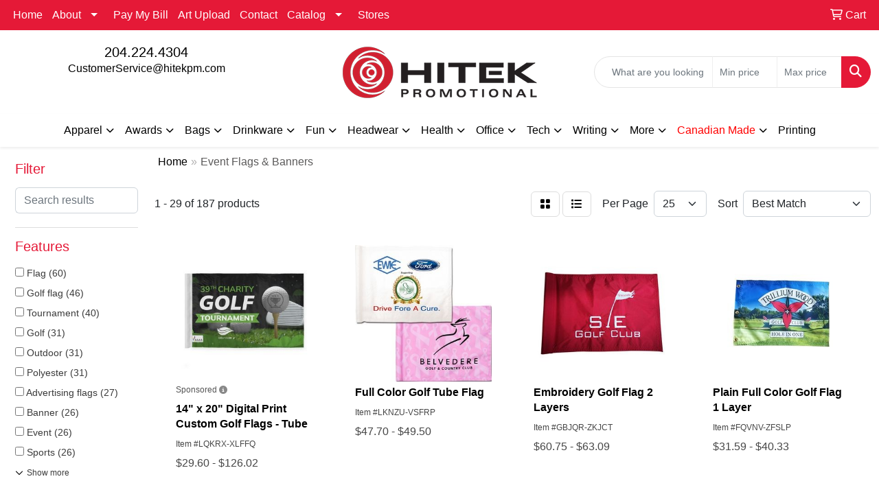

--- FILE ---
content_type: text/html
request_url: https://www.hitekpm.com/ws/ws.dll/StartSrch?UID=228215&WENavID=17784086
body_size: 13670
content:
<!DOCTYPE html>
<html lang="en"><head>
<meta charset="utf-8">
<meta http-equiv="X-UA-Compatible" content="IE=edge">
<meta name="viewport" content="width=device-width, initial-scale=1">
<!-- The above 3 meta tags *must* come first in the head; any other head content must come *after* these tags -->


<link href="/distsite/styles/8/css/bootstrap.min.css" rel="stylesheet" />
<link href="https://fonts.googleapis.com/css?family=Open+Sans:400,600|Oswald:400,600" rel="stylesheet">
<link href="/distsite/styles/8/css/owl.carousel.min.css" rel="stylesheet">
<link href="/distsite/styles/8/css/nouislider.css" rel="stylesheet">
<!--<link href="/distsite/styles/8/css/menu.css" rel="stylesheet"/>-->
<link href="/distsite/styles/8/css/flexslider.css" rel="stylesheet">
<link href="/distsite/styles/8/css/all.min.css" rel="stylesheet">
<link href="/distsite/styles/8/css/slick/slick.css" rel="stylesheet"/>
<link href="/distsite/styles/8/css/lightbox/lightbox.css" rel="stylesheet"  />
<link href="/distsite/styles/8/css/yamm.css" rel="stylesheet" />
<!-- Custom styles for this theme -->
<link href="/we/we.dll/StyleSheet?UN=228215&Type=WETheme&TS=C45924.9074189815" rel="stylesheet">
<!-- Custom styles for this theme -->
<link href="/we/we.dll/StyleSheet?UN=228215&Type=WETheme-PS&TS=C45924.9074189815" rel="stylesheet">
<style>
#footer-container {
    border-top: solid 5px #e51937;
}

#ftlogo {
margin-bottom: 20px;
}
</style>

<!-- HTML5 shim and Respond.js for IE8 support of HTML5 elements and media queries -->
<!--[if lt IE 9]>
      <script src="https://oss.maxcdn.com/html5shiv/3.7.3/html5shiv.min.js"></script>
      <script src="https://oss.maxcdn.com/respond/1.4.2/respond.min.js"></script>
    <![endif]-->

</head>

<body style="background:#fff;">


  <!-- Slide-Out Menu -->
  <div id="filter-menu" class="filter-menu">
    <button id="close-menu" class="btn-close"></button>
    <div class="menu-content">
      
<aside class="filter-sidebar">



<div class="filter-section first">
	<h2>Filter</h2>
	 <div class="input-group mb-3">
	 <input type="text" style="border-right:0;" placeholder="Search results" class="form-control text-search-within-results" name="SearchWithinResults" value="" maxlength="100" onkeyup="HandleTextFilter(event);">
	  <label class="input-group-text" style="background-color:#fff;"><a  style="display:none;" href="javascript:void(0);" class="remove-filter" data-toggle="tooltip" title="Clear" onclick="ClearTextFilter();"><i class="far fa-times" aria-hidden="true"></i> <span class="fa-sr-only">x</span></a></label>
	</div>
</div>

<a href="javascript:void(0);" class="clear-filters"  style="display:none;" onclick="ClearDrillDown();">Clear all filters</a>

<div class="filter-section"  style="display:none;">
	<h2>Categories</h2>

	<div class="filter-list">

	 

		<!-- wrapper for more filters -->
        <div class="show-filter">

		</div><!-- showfilters -->

	</div>

		<a href="#" class="show-more"  style="display:none;" >Show more</a>
</div>


<div class="filter-section" >
	<h2>Features</h2>

		<div class="filter-list">

	  		<div class="checkbox"><label><input class="filtercheckbox" type="checkbox" name="2|Flag" ><span> Flag (60)</span></label></div><div class="checkbox"><label><input class="filtercheckbox" type="checkbox" name="2|Golf flag" ><span> Golf flag (46)</span></label></div><div class="checkbox"><label><input class="filtercheckbox" type="checkbox" name="2|Tournament" ><span> Tournament (40)</span></label></div><div class="checkbox"><label><input class="filtercheckbox" type="checkbox" name="2|Golf" ><span> Golf (31)</span></label></div><div class="checkbox"><label><input class="filtercheckbox" type="checkbox" name="2|Outdoor" ><span> Outdoor (31)</span></label></div><div class="checkbox"><label><input class="filtercheckbox" type="checkbox" name="2|Polyester" ><span> Polyester (31)</span></label></div><div class="checkbox"><label><input class="filtercheckbox" type="checkbox" name="2|Advertising flags" ><span> Advertising flags (27)</span></label></div><div class="checkbox"><label><input class="filtercheckbox" type="checkbox" name="2|Banner" ><span> Banner (26)</span></label></div><div class="checkbox"><label><input class="filtercheckbox" type="checkbox" name="2|Event" ><span> Event (26)</span></label></div><div class="checkbox"><label><input class="filtercheckbox" type="checkbox" name="2|Sports" ><span> Sports (26)</span></label></div><div class="show-filter"><div class="checkbox"><label><input class="filtercheckbox" type="checkbox" name="2|Corporate" ><span> Corporate (25)</span></label></div><div class="checkbox"><label><input class="filtercheckbox" type="checkbox" name="2|Sponsors" ><span> Sponsors (21)</span></label></div><div class="checkbox"><label><input class="filtercheckbox" type="checkbox" name="2|Rectangle" ><span> Rectangle (20)</span></label></div><div class="checkbox"><label><input class="filtercheckbox" type="checkbox" name="2|College" ><span> College (18)</span></label></div><div class="checkbox"><label><input class="filtercheckbox" type="checkbox" name="2|Custom flag" ><span> Custom flag (18)</span></label></div><div class="checkbox"><label><input class="filtercheckbox" type="checkbox" name="2|Sponsorship" ><span> Sponsorship (18)</span></label></div><div class="checkbox"><label><input class="filtercheckbox" type="checkbox" name="2|Pin" ><span> Pin (17)</span></label></div><div class="checkbox"><label><input class="filtercheckbox" type="checkbox" name="2|Polyester flag" ><span> Polyester flag (17)</span></label></div><div class="checkbox"><label><input class="filtercheckbox" type="checkbox" name="2|Advertising" ><span> Advertising (16)</span></label></div><div class="checkbox"><label><input class="filtercheckbox" type="checkbox" name="2|Display flag" ><span> Display flag (16)</span></label></div><div class="checkbox"><label><input class="filtercheckbox" type="checkbox" name="2|Flag pole" ><span> Flag pole (16)</span></label></div><div class="checkbox"><label><input class="filtercheckbox" type="checkbox" name="2|Full color digital flag" ><span> Full color digital flag (16)</span></label></div><div class="checkbox"><label><input class="filtercheckbox" type="checkbox" name="2|Nylon" ><span> Nylon (16)</span></label></div><div class="checkbox"><label><input class="filtercheckbox" type="checkbox" name="2|Promotional flag" ><span> Promotional flag (16)</span></label></div><div class="checkbox"><label><input class="filtercheckbox" type="checkbox" name="2|Tube" ><span> Tube (16)</span></label></div><div class="checkbox"><label><input class="filtercheckbox" type="checkbox" name="2|Green" ><span> Green (15)</span></label></div><div class="checkbox"><label><input class="filtercheckbox" type="checkbox" name="2|Championship" ><span> Championship (14)</span></label></div><div class="checkbox"><label><input class="filtercheckbox" type="checkbox" name="2|Golfing" ><span> Golfing (14)</span></label></div><div class="checkbox"><label><input class="filtercheckbox" type="checkbox" name="2|Lightweight" ><span> Lightweight (14)</span></label></div><div class="checkbox"><label><input class="filtercheckbox" type="checkbox" name="2|Pennant flag" ><span> Pennant flag (14)</span></label></div><div class="checkbox"><label><input class="filtercheckbox" type="checkbox" name="2|Portable" ><span> Portable (14)</span></label></div><div class="checkbox"><label><input class="filtercheckbox" type="checkbox" name="2|Printed" ><span> Printed (14)</span></label></div><div class="checkbox"><label><input class="filtercheckbox" type="checkbox" name="2|Promotional" ><span> Promotional (14)</span></label></div><div class="checkbox"><label><input class="filtercheckbox" type="checkbox" name="2|Stadium" ><span> Stadium (14)</span></label></div><div class="checkbox"><label><input class="filtercheckbox" type="checkbox" name="2|Advertising banners" ><span> Advertising banners (13)</span></label></div><div class="checkbox"><label><input class="filtercheckbox" type="checkbox" name="2|Fundraising" ><span> Fundraising (13)</span></label></div><div class="checkbox"><label><input class="filtercheckbox" type="checkbox" name="2|Flagpole" ><span> Flagpole (12)</span></label></div><div class="checkbox"><label><input class="filtercheckbox" type="checkbox" name="2|2 sided" ><span> 2 sided (11)</span></label></div><div class="checkbox"><label><input class="filtercheckbox" type="checkbox" name="2|Benefit" ><span> Benefit (11)</span></label></div><div class="checkbox"><label><input class="filtercheckbox" type="checkbox" name="2|Cart" ><span> Cart (11)</span></label></div><div class="checkbox"><label><input class="filtercheckbox" type="checkbox" name="2|Flags &amp; banners" ><span> Flags &amp; banners (11)</span></label></div><div class="checkbox"><label><input class="filtercheckbox" type="checkbox" name="2|School" ><span> School (11)</span></label></div><div class="checkbox"><label><input class="filtercheckbox" type="checkbox" name="2|Tee" ><span> Tee (11)</span></label></div><div class="checkbox"><label><input class="filtercheckbox" type="checkbox" name="2|University" ><span> University (11)</span></label></div><div class="checkbox"><label><input class="filtercheckbox" type="checkbox" name="2|1 sided flag" ><span> 1 sided flag (10)</span></label></div><div class="checkbox"><label><input class="filtercheckbox" type="checkbox" name="2|Custom" ><span> Custom (10)</span></label></div><div class="checkbox"><label><input class="filtercheckbox" type="checkbox" name="2|Double sided" ><span> Double sided (10)</span></label></div><div class="checkbox"><label><input class="filtercheckbox" type="checkbox" name="2|Grommet" ><span> Grommet (10)</span></label></div><div class="checkbox"><label><input class="filtercheckbox" type="checkbox" name="2|Knit polyester" ><span> Knit polyester (10)</span></label></div><div class="checkbox"><label><input class="filtercheckbox" type="checkbox" name="2|Marketing" ><span> Marketing (10)</span></label></div></div>

			<!-- wrapper for more filters -->
			<div class="show-filter">

			</div><!-- showfilters -->
 		</div>
		<a href="#" class="show-more"  >Show more</a>


</div>


<div class="filter-section" >
	<h2>Colours</h2>

		<div class="filter-list">

		  	<div class="checkbox"><label><input class="filtercheckbox" type="checkbox" name="1|Various" ><span> Various (116)</span></label></div><div class="checkbox"><label><input class="filtercheckbox" type="checkbox" name="1|White" ><span> White (67)</span></label></div><div class="checkbox"><label><input class="filtercheckbox" type="checkbox" name="1|Red" ><span> Red (31)</span></label></div><div class="checkbox"><label><input class="filtercheckbox" type="checkbox" name="1|Yellow" ><span> Yellow (28)</span></label></div><div class="checkbox"><label><input class="filtercheckbox" type="checkbox" name="1|Black" ><span> Black (20)</span></label></div><div class="checkbox"><label><input class="filtercheckbox" type="checkbox" name="1|Blue" ><span> Blue (20)</span></label></div><div class="checkbox"><label><input class="filtercheckbox" type="checkbox" name="1|Orange" ><span> Orange (18)</span></label></div><div class="checkbox"><label><input class="filtercheckbox" type="checkbox" name="1|Full  process" ><span> Full  process (16)</span></label></div><div class="checkbox"><label><input class="filtercheckbox" type="checkbox" name="1|Green" ><span> Green (16)</span></label></div><div class="checkbox"><label><input class="filtercheckbox" type="checkbox" name="1|Pink" ><span> Pink (10)</span></label></div><div class="show-filter"><div class="checkbox"><label><input class="filtercheckbox" type="checkbox" name="1|Brown" ><span> Brown (7)</span></label></div><div class="checkbox"><label><input class="filtercheckbox" type="checkbox" name="1|Navy blue" ><span> Navy blue (6)</span></label></div><div class="checkbox"><label><input class="filtercheckbox" type="checkbox" name="1|Purple" ><span> Purple (6)</span></label></div><div class="checkbox"><label><input class="filtercheckbox" type="checkbox" name="1|Silver" ><span> Silver (6)</span></label></div><div class="checkbox"><label><input class="filtercheckbox" type="checkbox" name="1|Dark green" ><span> Dark green (5)</span></label></div><div class="checkbox"><label><input class="filtercheckbox" type="checkbox" name="1|Maroon red" ><span> Maroon red (5)</span></label></div><div class="checkbox"><label><input class="filtercheckbox" type="checkbox" name="1|Beige" ><span> Beige (4)</span></label></div><div class="checkbox"><label><input class="filtercheckbox" type="checkbox" name="1|Burgundy red" ><span> Burgundy red (4)</span></label></div><div class="checkbox"><label><input class="filtercheckbox" type="checkbox" name="1|Dark blue" ><span> Dark blue (4)</span></label></div><div class="checkbox"><label><input class="filtercheckbox" type="checkbox" name="1|Gold" ><span> Gold (4)</span></label></div><div class="checkbox"><label><input class="filtercheckbox" type="checkbox" name="1|Light blue" ><span> Light blue (4)</span></label></div><div class="checkbox"><label><input class="filtercheckbox" type="checkbox" name="1|Royal blue" ><span> Royal blue (4)</span></label></div><div class="checkbox"><label><input class="filtercheckbox" type="checkbox" name="1|Black/white" ><span> Black/white (3)</span></label></div><div class="checkbox"><label><input class="filtercheckbox" type="checkbox" name="1|Black/yellow" ><span> Black/yellow (3)</span></label></div><div class="checkbox"><label><input class="filtercheckbox" type="checkbox" name="1|Gray" ><span> Gray (3)</span></label></div><div class="checkbox"><label><input class="filtercheckbox" type="checkbox" name="1|Green/white" ><span> Green/white (3)</span></label></div><div class="checkbox"><label><input class="filtercheckbox" type="checkbox" name="1|Red/white" ><span> Red/white (3)</span></label></div><div class="checkbox"><label><input class="filtercheckbox" type="checkbox" name="1|Custom" ><span> Custom (2)</span></label></div><div class="checkbox"><label><input class="filtercheckbox" type="checkbox" name="1|Dark blue/white" ><span> Dark blue/white (2)</span></label></div><div class="checkbox"><label><input class="filtercheckbox" type="checkbox" name="1|Forest green" ><span> Forest green (2)</span></label></div><div class="checkbox"><label><input class="filtercheckbox" type="checkbox" name="1|Neon pink" ><span> Neon pink (2)</span></label></div><div class="checkbox"><label><input class="filtercheckbox" type="checkbox" name="1|Nylon pack cloth black" ><span> Nylon pack cloth black (2)</span></label></div><div class="checkbox"><label><input class="filtercheckbox" type="checkbox" name="1|Nylon pack cloth orange" ><span> Nylon pack cloth orange (2)</span></label></div><div class="checkbox"><label><input class="filtercheckbox" type="checkbox" name="1|Nylon pack cloth red" ><span> Nylon pack cloth red (2)</span></label></div><div class="checkbox"><label><input class="filtercheckbox" type="checkbox" name="1|Nylon pack cloth royal blue" ><span> Nylon pack cloth royal blue (2)</span></label></div><div class="checkbox"><label><input class="filtercheckbox" type="checkbox" name="1|Nylon pack cloth white" ><span> Nylon pack cloth white (2)</span></label></div><div class="checkbox"><label><input class="filtercheckbox" type="checkbox" name="1|Rainbow" ><span> Rainbow (2)</span></label></div><div class="checkbox"><label><input class="filtercheckbox" type="checkbox" name="1|Assorted imprint. Black flag pole." ><span> Assorted imprint. Black flag pole. (1)</span></label></div><div class="checkbox"><label><input class="filtercheckbox" type="checkbox" name="1|Biue" ><span> Biue (1)</span></label></div><div class="checkbox"><label><input class="filtercheckbox" type="checkbox" name="1|Blue.Ary green" ><span> Blue.Ary green (1)</span></label></div><div class="checkbox"><label><input class="filtercheckbox" type="checkbox" name="1|Blue/white" ><span> Blue/white (1)</span></label></div><div class="checkbox"><label><input class="filtercheckbox" type="checkbox" name="1|Blue/white/green/various" ><span> Blue/white/green/various (1)</span></label></div><div class="checkbox"><label><input class="filtercheckbox" type="checkbox" name="1|Charcoal gray" ><span> Charcoal gray (1)</span></label></div><div class="checkbox"><label><input class="filtercheckbox" type="checkbox" name="1|Customized" ><span> Customized (1)</span></label></div><div class="checkbox"><label><input class="filtercheckbox" type="checkbox" name="1|Full process" ><span> Full process (1)</span></label></div><div class="checkbox"><label><input class="filtercheckbox" type="checkbox" name="1|Hunter green" ><span> Hunter green (1)</span></label></div><div class="checkbox"><label><input class="filtercheckbox" type="checkbox" name="1|Light brown" ><span> Light brown (1)</span></label></div><div class="checkbox"><label><input class="filtercheckbox" type="checkbox" name="1|Pink/white" ><span> Pink/white (1)</span></label></div><div class="checkbox"><label><input class="filtercheckbox" type="checkbox" name="1|River blue" ><span> River blue (1)</span></label></div><div class="checkbox"><label><input class="filtercheckbox" type="checkbox" name="1|Stone beige" ><span> Stone beige (1)</span></label></div></div>


			<!-- wrapper for more filters -->
			<div class="show-filter">

			</div><!-- showfilters -->

		  </div>

		<a href="#" class="show-more"  >Show more</a>
</div>


<div class="filter-section"  >
	<h2>Price Range</h2>
	<div class="filter-price-wrap">
		<div class="filter-price-inner">
			<div class="input-group">
				<span class="input-group-text input-group-text-white">$</span>
				<input type="text" class="form-control form-control-sm filter-min-prices" name="min-prices" value="" placeholder="Min" onkeyup="HandlePriceFilter(event);">
			</div>
			<div class="input-group">
				<span class="input-group-text input-group-text-white">$</span>
				<input type="text" class="form-control form-control-sm filter-max-prices" name="max-prices" value="" placeholder="Max" onkeyup="HandlePriceFilter(event);">
			</div>
		</div>
		<a href="javascript:void(0)" onclick="SetPriceFilter();" ><i class="fa-solid fa-chevron-right"></i></a>
	</div>
</div>

<div class="filter-section"   >
	<h2>Quantity</h2>
	<div class="filter-price-wrap mb-2">
		<input type="text" class="form-control form-control-sm filter-quantity" value="" placeholder="Qty" onkeyup="HandleQuantityFilter(event);">
		<a href="javascript:void(0)" onclick="SetQuantityFilter();"><i class="fa-solid fa-chevron-right"></i></a>
	</div>
</div>




	</aside>

    </div>
</div>




	<div class="container-fluid">
		<div class="row">

			<div class="col-md-3 col-lg-2">
        <div class="d-none d-md-block">
          <div id="desktop-filter">
            
<aside class="filter-sidebar">



<div class="filter-section first">
	<h2>Filter</h2>
	 <div class="input-group mb-3">
	 <input type="text" style="border-right:0;" placeholder="Search results" class="form-control text-search-within-results" name="SearchWithinResults" value="" maxlength="100" onkeyup="HandleTextFilter(event);">
	  <label class="input-group-text" style="background-color:#fff;"><a  style="display:none;" href="javascript:void(0);" class="remove-filter" data-toggle="tooltip" title="Clear" onclick="ClearTextFilter();"><i class="far fa-times" aria-hidden="true"></i> <span class="fa-sr-only">x</span></a></label>
	</div>
</div>

<a href="javascript:void(0);" class="clear-filters"  style="display:none;" onclick="ClearDrillDown();">Clear all filters</a>

<div class="filter-section"  style="display:none;">
	<h2>Categories</h2>

	<div class="filter-list">

	 

		<!-- wrapper for more filters -->
        <div class="show-filter">

		</div><!-- showfilters -->

	</div>

		<a href="#" class="show-more"  style="display:none;" >Show more</a>
</div>


<div class="filter-section" >
	<h2>Features</h2>

		<div class="filter-list">

	  		<div class="checkbox"><label><input class="filtercheckbox" type="checkbox" name="2|Flag" ><span> Flag (60)</span></label></div><div class="checkbox"><label><input class="filtercheckbox" type="checkbox" name="2|Golf flag" ><span> Golf flag (46)</span></label></div><div class="checkbox"><label><input class="filtercheckbox" type="checkbox" name="2|Tournament" ><span> Tournament (40)</span></label></div><div class="checkbox"><label><input class="filtercheckbox" type="checkbox" name="2|Golf" ><span> Golf (31)</span></label></div><div class="checkbox"><label><input class="filtercheckbox" type="checkbox" name="2|Outdoor" ><span> Outdoor (31)</span></label></div><div class="checkbox"><label><input class="filtercheckbox" type="checkbox" name="2|Polyester" ><span> Polyester (31)</span></label></div><div class="checkbox"><label><input class="filtercheckbox" type="checkbox" name="2|Advertising flags" ><span> Advertising flags (27)</span></label></div><div class="checkbox"><label><input class="filtercheckbox" type="checkbox" name="2|Banner" ><span> Banner (26)</span></label></div><div class="checkbox"><label><input class="filtercheckbox" type="checkbox" name="2|Event" ><span> Event (26)</span></label></div><div class="checkbox"><label><input class="filtercheckbox" type="checkbox" name="2|Sports" ><span> Sports (26)</span></label></div><div class="show-filter"><div class="checkbox"><label><input class="filtercheckbox" type="checkbox" name="2|Corporate" ><span> Corporate (25)</span></label></div><div class="checkbox"><label><input class="filtercheckbox" type="checkbox" name="2|Sponsors" ><span> Sponsors (21)</span></label></div><div class="checkbox"><label><input class="filtercheckbox" type="checkbox" name="2|Rectangle" ><span> Rectangle (20)</span></label></div><div class="checkbox"><label><input class="filtercheckbox" type="checkbox" name="2|College" ><span> College (18)</span></label></div><div class="checkbox"><label><input class="filtercheckbox" type="checkbox" name="2|Custom flag" ><span> Custom flag (18)</span></label></div><div class="checkbox"><label><input class="filtercheckbox" type="checkbox" name="2|Sponsorship" ><span> Sponsorship (18)</span></label></div><div class="checkbox"><label><input class="filtercheckbox" type="checkbox" name="2|Pin" ><span> Pin (17)</span></label></div><div class="checkbox"><label><input class="filtercheckbox" type="checkbox" name="2|Polyester flag" ><span> Polyester flag (17)</span></label></div><div class="checkbox"><label><input class="filtercheckbox" type="checkbox" name="2|Advertising" ><span> Advertising (16)</span></label></div><div class="checkbox"><label><input class="filtercheckbox" type="checkbox" name="2|Display flag" ><span> Display flag (16)</span></label></div><div class="checkbox"><label><input class="filtercheckbox" type="checkbox" name="2|Flag pole" ><span> Flag pole (16)</span></label></div><div class="checkbox"><label><input class="filtercheckbox" type="checkbox" name="2|Full color digital flag" ><span> Full color digital flag (16)</span></label></div><div class="checkbox"><label><input class="filtercheckbox" type="checkbox" name="2|Nylon" ><span> Nylon (16)</span></label></div><div class="checkbox"><label><input class="filtercheckbox" type="checkbox" name="2|Promotional flag" ><span> Promotional flag (16)</span></label></div><div class="checkbox"><label><input class="filtercheckbox" type="checkbox" name="2|Tube" ><span> Tube (16)</span></label></div><div class="checkbox"><label><input class="filtercheckbox" type="checkbox" name="2|Green" ><span> Green (15)</span></label></div><div class="checkbox"><label><input class="filtercheckbox" type="checkbox" name="2|Championship" ><span> Championship (14)</span></label></div><div class="checkbox"><label><input class="filtercheckbox" type="checkbox" name="2|Golfing" ><span> Golfing (14)</span></label></div><div class="checkbox"><label><input class="filtercheckbox" type="checkbox" name="2|Lightweight" ><span> Lightweight (14)</span></label></div><div class="checkbox"><label><input class="filtercheckbox" type="checkbox" name="2|Pennant flag" ><span> Pennant flag (14)</span></label></div><div class="checkbox"><label><input class="filtercheckbox" type="checkbox" name="2|Portable" ><span> Portable (14)</span></label></div><div class="checkbox"><label><input class="filtercheckbox" type="checkbox" name="2|Printed" ><span> Printed (14)</span></label></div><div class="checkbox"><label><input class="filtercheckbox" type="checkbox" name="2|Promotional" ><span> Promotional (14)</span></label></div><div class="checkbox"><label><input class="filtercheckbox" type="checkbox" name="2|Stadium" ><span> Stadium (14)</span></label></div><div class="checkbox"><label><input class="filtercheckbox" type="checkbox" name="2|Advertising banners" ><span> Advertising banners (13)</span></label></div><div class="checkbox"><label><input class="filtercheckbox" type="checkbox" name="2|Fundraising" ><span> Fundraising (13)</span></label></div><div class="checkbox"><label><input class="filtercheckbox" type="checkbox" name="2|Flagpole" ><span> Flagpole (12)</span></label></div><div class="checkbox"><label><input class="filtercheckbox" type="checkbox" name="2|2 sided" ><span> 2 sided (11)</span></label></div><div class="checkbox"><label><input class="filtercheckbox" type="checkbox" name="2|Benefit" ><span> Benefit (11)</span></label></div><div class="checkbox"><label><input class="filtercheckbox" type="checkbox" name="2|Cart" ><span> Cart (11)</span></label></div><div class="checkbox"><label><input class="filtercheckbox" type="checkbox" name="2|Flags &amp; banners" ><span> Flags &amp; banners (11)</span></label></div><div class="checkbox"><label><input class="filtercheckbox" type="checkbox" name="2|School" ><span> School (11)</span></label></div><div class="checkbox"><label><input class="filtercheckbox" type="checkbox" name="2|Tee" ><span> Tee (11)</span></label></div><div class="checkbox"><label><input class="filtercheckbox" type="checkbox" name="2|University" ><span> University (11)</span></label></div><div class="checkbox"><label><input class="filtercheckbox" type="checkbox" name="2|1 sided flag" ><span> 1 sided flag (10)</span></label></div><div class="checkbox"><label><input class="filtercheckbox" type="checkbox" name="2|Custom" ><span> Custom (10)</span></label></div><div class="checkbox"><label><input class="filtercheckbox" type="checkbox" name="2|Double sided" ><span> Double sided (10)</span></label></div><div class="checkbox"><label><input class="filtercheckbox" type="checkbox" name="2|Grommet" ><span> Grommet (10)</span></label></div><div class="checkbox"><label><input class="filtercheckbox" type="checkbox" name="2|Knit polyester" ><span> Knit polyester (10)</span></label></div><div class="checkbox"><label><input class="filtercheckbox" type="checkbox" name="2|Marketing" ><span> Marketing (10)</span></label></div></div>

			<!-- wrapper for more filters -->
			<div class="show-filter">

			</div><!-- showfilters -->
 		</div>
		<a href="#" class="show-more"  >Show more</a>


</div>


<div class="filter-section" >
	<h2>Colours</h2>

		<div class="filter-list">

		  	<div class="checkbox"><label><input class="filtercheckbox" type="checkbox" name="1|Various" ><span> Various (116)</span></label></div><div class="checkbox"><label><input class="filtercheckbox" type="checkbox" name="1|White" ><span> White (67)</span></label></div><div class="checkbox"><label><input class="filtercheckbox" type="checkbox" name="1|Red" ><span> Red (31)</span></label></div><div class="checkbox"><label><input class="filtercheckbox" type="checkbox" name="1|Yellow" ><span> Yellow (28)</span></label></div><div class="checkbox"><label><input class="filtercheckbox" type="checkbox" name="1|Black" ><span> Black (20)</span></label></div><div class="checkbox"><label><input class="filtercheckbox" type="checkbox" name="1|Blue" ><span> Blue (20)</span></label></div><div class="checkbox"><label><input class="filtercheckbox" type="checkbox" name="1|Orange" ><span> Orange (18)</span></label></div><div class="checkbox"><label><input class="filtercheckbox" type="checkbox" name="1|Full  process" ><span> Full  process (16)</span></label></div><div class="checkbox"><label><input class="filtercheckbox" type="checkbox" name="1|Green" ><span> Green (16)</span></label></div><div class="checkbox"><label><input class="filtercheckbox" type="checkbox" name="1|Pink" ><span> Pink (10)</span></label></div><div class="show-filter"><div class="checkbox"><label><input class="filtercheckbox" type="checkbox" name="1|Brown" ><span> Brown (7)</span></label></div><div class="checkbox"><label><input class="filtercheckbox" type="checkbox" name="1|Navy blue" ><span> Navy blue (6)</span></label></div><div class="checkbox"><label><input class="filtercheckbox" type="checkbox" name="1|Purple" ><span> Purple (6)</span></label></div><div class="checkbox"><label><input class="filtercheckbox" type="checkbox" name="1|Silver" ><span> Silver (6)</span></label></div><div class="checkbox"><label><input class="filtercheckbox" type="checkbox" name="1|Dark green" ><span> Dark green (5)</span></label></div><div class="checkbox"><label><input class="filtercheckbox" type="checkbox" name="1|Maroon red" ><span> Maroon red (5)</span></label></div><div class="checkbox"><label><input class="filtercheckbox" type="checkbox" name="1|Beige" ><span> Beige (4)</span></label></div><div class="checkbox"><label><input class="filtercheckbox" type="checkbox" name="1|Burgundy red" ><span> Burgundy red (4)</span></label></div><div class="checkbox"><label><input class="filtercheckbox" type="checkbox" name="1|Dark blue" ><span> Dark blue (4)</span></label></div><div class="checkbox"><label><input class="filtercheckbox" type="checkbox" name="1|Gold" ><span> Gold (4)</span></label></div><div class="checkbox"><label><input class="filtercheckbox" type="checkbox" name="1|Light blue" ><span> Light blue (4)</span></label></div><div class="checkbox"><label><input class="filtercheckbox" type="checkbox" name="1|Royal blue" ><span> Royal blue (4)</span></label></div><div class="checkbox"><label><input class="filtercheckbox" type="checkbox" name="1|Black/white" ><span> Black/white (3)</span></label></div><div class="checkbox"><label><input class="filtercheckbox" type="checkbox" name="1|Black/yellow" ><span> Black/yellow (3)</span></label></div><div class="checkbox"><label><input class="filtercheckbox" type="checkbox" name="1|Gray" ><span> Gray (3)</span></label></div><div class="checkbox"><label><input class="filtercheckbox" type="checkbox" name="1|Green/white" ><span> Green/white (3)</span></label></div><div class="checkbox"><label><input class="filtercheckbox" type="checkbox" name="1|Red/white" ><span> Red/white (3)</span></label></div><div class="checkbox"><label><input class="filtercheckbox" type="checkbox" name="1|Custom" ><span> Custom (2)</span></label></div><div class="checkbox"><label><input class="filtercheckbox" type="checkbox" name="1|Dark blue/white" ><span> Dark blue/white (2)</span></label></div><div class="checkbox"><label><input class="filtercheckbox" type="checkbox" name="1|Forest green" ><span> Forest green (2)</span></label></div><div class="checkbox"><label><input class="filtercheckbox" type="checkbox" name="1|Neon pink" ><span> Neon pink (2)</span></label></div><div class="checkbox"><label><input class="filtercheckbox" type="checkbox" name="1|Nylon pack cloth black" ><span> Nylon pack cloth black (2)</span></label></div><div class="checkbox"><label><input class="filtercheckbox" type="checkbox" name="1|Nylon pack cloth orange" ><span> Nylon pack cloth orange (2)</span></label></div><div class="checkbox"><label><input class="filtercheckbox" type="checkbox" name="1|Nylon pack cloth red" ><span> Nylon pack cloth red (2)</span></label></div><div class="checkbox"><label><input class="filtercheckbox" type="checkbox" name="1|Nylon pack cloth royal blue" ><span> Nylon pack cloth royal blue (2)</span></label></div><div class="checkbox"><label><input class="filtercheckbox" type="checkbox" name="1|Nylon pack cloth white" ><span> Nylon pack cloth white (2)</span></label></div><div class="checkbox"><label><input class="filtercheckbox" type="checkbox" name="1|Rainbow" ><span> Rainbow (2)</span></label></div><div class="checkbox"><label><input class="filtercheckbox" type="checkbox" name="1|Assorted imprint. Black flag pole." ><span> Assorted imprint. Black flag pole. (1)</span></label></div><div class="checkbox"><label><input class="filtercheckbox" type="checkbox" name="1|Biue" ><span> Biue (1)</span></label></div><div class="checkbox"><label><input class="filtercheckbox" type="checkbox" name="1|Blue.Ary green" ><span> Blue.Ary green (1)</span></label></div><div class="checkbox"><label><input class="filtercheckbox" type="checkbox" name="1|Blue/white" ><span> Blue/white (1)</span></label></div><div class="checkbox"><label><input class="filtercheckbox" type="checkbox" name="1|Blue/white/green/various" ><span> Blue/white/green/various (1)</span></label></div><div class="checkbox"><label><input class="filtercheckbox" type="checkbox" name="1|Charcoal gray" ><span> Charcoal gray (1)</span></label></div><div class="checkbox"><label><input class="filtercheckbox" type="checkbox" name="1|Customized" ><span> Customized (1)</span></label></div><div class="checkbox"><label><input class="filtercheckbox" type="checkbox" name="1|Full process" ><span> Full process (1)</span></label></div><div class="checkbox"><label><input class="filtercheckbox" type="checkbox" name="1|Hunter green" ><span> Hunter green (1)</span></label></div><div class="checkbox"><label><input class="filtercheckbox" type="checkbox" name="1|Light brown" ><span> Light brown (1)</span></label></div><div class="checkbox"><label><input class="filtercheckbox" type="checkbox" name="1|Pink/white" ><span> Pink/white (1)</span></label></div><div class="checkbox"><label><input class="filtercheckbox" type="checkbox" name="1|River blue" ><span> River blue (1)</span></label></div><div class="checkbox"><label><input class="filtercheckbox" type="checkbox" name="1|Stone beige" ><span> Stone beige (1)</span></label></div></div>


			<!-- wrapper for more filters -->
			<div class="show-filter">

			</div><!-- showfilters -->

		  </div>

		<a href="#" class="show-more"  >Show more</a>
</div>


<div class="filter-section"  >
	<h2>Price Range</h2>
	<div class="filter-price-wrap">
		<div class="filter-price-inner">
			<div class="input-group">
				<span class="input-group-text input-group-text-white">$</span>
				<input type="text" class="form-control form-control-sm filter-min-prices" name="min-prices" value="" placeholder="Min" onkeyup="HandlePriceFilter(event);">
			</div>
			<div class="input-group">
				<span class="input-group-text input-group-text-white">$</span>
				<input type="text" class="form-control form-control-sm filter-max-prices" name="max-prices" value="" placeholder="Max" onkeyup="HandlePriceFilter(event);">
			</div>
		</div>
		<a href="javascript:void(0)" onclick="SetPriceFilter();" ><i class="fa-solid fa-chevron-right"></i></a>
	</div>
</div>

<div class="filter-section"   >
	<h2>Quantity</h2>
	<div class="filter-price-wrap mb-2">
		<input type="text" class="form-control form-control-sm filter-quantity" value="" placeholder="Qty" onkeyup="HandleQuantityFilter(event);">
		<a href="javascript:void(0)" onclick="SetQuantityFilter();"><i class="fa-solid fa-chevron-right"></i></a>
	</div>
</div>




	</aside>

          </div>
        </div>
			</div>

			<div class="col-md-9 col-lg-10">
				

				<ol class="breadcrumb"  >
              		<li><a href="https://www.hitekpm.com" target="_top">Home</a></li>
             	 	<li class="active">Event Flags & Banners</li>
            	</ol>




				<div id="product-list-controls">

				
						<div class="d-flex align-items-center justify-content-between">
							<div class="d-none d-md-block me-3">
								1 - 29 of  187 <span class="d-none d-lg-inline">products</span>
							</div>
					  
						  <!-- Right Aligned Controls -->
						  <div class="product-controls-right d-flex align-items-center">
       
              <button id="show-filter-button" class="btn btn-control d-block d-md-none"><i class="fa-solid fa-filter" aria-hidden="true"></i></button>

							
							<span class="me-3">
								<a href="/ws/ws.dll/StartSrch?UID=228215&WENavID=17784086&View=T&ST=260117062640788112800143505" class="btn btn-control grid" title="Change to Grid View"><i class="fa-solid fa-grid-2" aria-hidden="true"></i>  <span class="fa-sr-only">Grid</span></a>
								<a href="/ws/ws.dll/StartSrch?UID=228215&WENavID=17784086&View=L&ST=260117062640788112800143505" class="btn btn-control" title="Change to List View"><i class="fa-solid fa-list"></i> <span class="fa-sr-only">List</span></a>
							</span>
							
					  
							<!-- Number of Items Per Page -->
							<div class="me-2 d-none d-lg-block">
								<label>Per Page</label>
							</div>
							<div class="me-3 d-none d-md-block">
								<select class="form-select notranslate" onchange="GoToNewURL(this);" aria-label="Items per page">
									<option value="/ws/ws.dll/StartSrch?UID=228215&WENavID=17784086&ST=260117062640788112800143505&PPP=10" >10</option><option value="/ws/ws.dll/StartSrch?UID=228215&WENavID=17784086&ST=260117062640788112800143505&PPP=25" selected>25</option><option value="/ws/ws.dll/StartSrch?UID=228215&WENavID=17784086&ST=260117062640788112800143505&PPP=50" >50</option><option value="/ws/ws.dll/StartSrch?UID=228215&WENavID=17784086&ST=260117062640788112800143505&PPP=100" >100</option><option value="/ws/ws.dll/StartSrch?UID=228215&WENavID=17784086&ST=260117062640788112800143505&PPP=250" >250</option>
								
								</select>
							</div>
					  
							<!-- Sort By -->
							<div class="d-none d-lg-block me-2">
								<label>Sort</label>
							</div>
							<div>
								<select class="form-select" onchange="GoToNewURL(this);">
									<option value="/ws/ws.dll/StartSrch?UID=228215&WENavID=17784086&Sort=0" selected>Best Match</option><option value="/ws/ws.dll/StartSrch?UID=228215&WENavID=17784086&Sort=3">Most Popular</option><option value="/ws/ws.dll/StartSrch?UID=228215&WENavID=17784086&Sort=1">Price (Low to High)</option><option value="/ws/ws.dll/StartSrch?UID=228215&WENavID=17784086&Sort=2">Price (High to Low)</option>
								 </select>
							</div>
						  </div>
						</div>

			  </div>

				<!-- Product Results List -->
				<ul class="thumbnail-list"><li>
 <a href="https://www.hitekpm.com/p/LQKRX-XLFFQ/14-x-20-digital-print-custom-golf-flags-tube" target="_parent" alt="14&quot; x 20&quot; Digital Print Custom Golf Flags - Tube" data-adid="66146|7452824" onclick="PostAdStatToService(187452824,1);">
 <div class="pr-list-grid">
		<img class="img-responsive" src="/ws/ws.dll/QPic?SN=66146&P=187452824&I=0&PX=300" alt="14&quot; x 20&quot; Digital Print Custom Golf Flags - Tube">
		<p class="pr-list-sponsored">Sponsored <span data-bs-toggle="tooltip" data-container="body" data-bs-placement="top" title="You're seeing this ad based on the product's relevance to your search query."><i class="fa fa-info-circle" aria-hidden="true"></i></span></p>
		<p class="pr-name">14&quot; x 20&quot; Digital Print Custom Golf Flags - Tube</p>
		<div class="pr-meta-row">
			<div class="product-reviews"  style="display:none;">
				<div class="rating-stars">
				<i class="fa-solid fa-star-sharp" aria-hidden="true"></i><i class="fa-solid fa-star-sharp" aria-hidden="true"></i><i class="fa-solid fa-star-sharp" aria-hidden="true"></i><i class="fa-solid fa-star-sharp" aria-hidden="true"></i><i class="fa-solid fa-star-sharp" aria-hidden="true"></i>
				</div>
				<span class="rating-count">(0)</span>
			</div>
			
		</div>
		<p class="pr-number"  ><span class="notranslate">Item #LQKRX-XLFFQ</span></p>
		<p class="pr-price"  ><span class="notranslate">$29.60</span> - <span class="notranslate">$126.02</span></p>
 </div>
 </a>
</li>
<a name="1" href="#" alt="Item 1"></a>
<li>
 <a href="https://www.hitekpm.com/p/LKNZU-VSFRP/full-color-golf-tube-flag" target="_parent" alt="Full Color Golf Tube Flag">
 <div class="pr-list-grid">
		<img class="img-responsive" src="/ws/ws.dll/QPic?SN=69043&P=373562543&I=0&PX=300" alt="Full Color Golf Tube Flag">
		<p class="pr-name">Full Color Golf Tube Flag</p>
		<div class="pr-meta-row">
			<div class="product-reviews"  style="display:none;">
				<div class="rating-stars">
				<i class="fa-solid fa-star-sharp" aria-hidden="true"></i><i class="fa-solid fa-star-sharp" aria-hidden="true"></i><i class="fa-solid fa-star-sharp" aria-hidden="true"></i><i class="fa-solid fa-star-sharp" aria-hidden="true"></i><i class="fa-solid fa-star-sharp" aria-hidden="true"></i>
				</div>
				<span class="rating-count">(0)</span>
			</div>
			
		</div>
		<p class="pr-number"  ><span class="notranslate">Item #LKNZU-VSFRP</span></p>
		<p class="pr-price"  ><span class="notranslate">$47.70</span> - <span class="notranslate">$49.50</span></p>
 </div>
 </a>
</li>
<a name="2" href="#" alt="Item 2"></a>
<li>
 <a href="https://www.hitekpm.com/p/GBJQR-ZKJCT/embroidery-golf-flag-2-layers" target="_parent" alt="Embroidery Golf Flag 2 Layers">
 <div class="pr-list-grid">
		<img class="img-responsive" src="/ws/ws.dll/QPic?SN=51293&P=325987207&I=0&PX=300" alt="Embroidery Golf Flag 2 Layers">
		<p class="pr-name">Embroidery Golf Flag 2 Layers</p>
		<div class="pr-meta-row">
			<div class="product-reviews"  style="display:none;">
				<div class="rating-stars">
				<i class="fa-solid fa-star-sharp" aria-hidden="true"></i><i class="fa-solid fa-star-sharp" aria-hidden="true"></i><i class="fa-solid fa-star-sharp" aria-hidden="true"></i><i class="fa-solid fa-star-sharp" aria-hidden="true"></i><i class="fa-solid fa-star-sharp" aria-hidden="true"></i>
				</div>
				<span class="rating-count">(0)</span>
			</div>
			
		</div>
		<p class="pr-number"  ><span class="notranslate">Item #GBJQR-ZKJCT</span></p>
		<p class="pr-price"  ><span class="notranslate">$60.75</span> - <span class="notranslate">$63.09</span></p>
 </div>
 </a>
</li>
<a name="3" href="#" alt="Item 3"></a>
<li>
 <a href="https://www.hitekpm.com/p/FQVNV-ZFSLP/plain-full-color-golf-flag-1-layer" target="_parent" alt="Plain Full Color Golf Flag 1 Layer">
 <div class="pr-list-grid">
		<img class="img-responsive" src="/ws/ws.dll/QPic?SN=51293&P=505468603&I=0&PX=300" alt="Plain Full Color Golf Flag 1 Layer">
		<p class="pr-name">Plain Full Color Golf Flag 1 Layer</p>
		<div class="pr-meta-row">
			<div class="product-reviews"  style="display:none;">
				<div class="rating-stars">
				<i class="fa-solid fa-star-sharp" aria-hidden="true"></i><i class="fa-solid fa-star-sharp" aria-hidden="true"></i><i class="fa-solid fa-star-sharp" aria-hidden="true"></i><i class="fa-solid fa-star-sharp" aria-hidden="true"></i><i class="fa-solid fa-star-sharp" aria-hidden="true"></i>
				</div>
				<span class="rating-count">(0)</span>
			</div>
			
		</div>
		<p class="pr-number"  ><span class="notranslate">Item #FQVNV-ZFSLP</span></p>
		<p class="pr-price"  ><span class="notranslate">$31.59</span> - <span class="notranslate">$40.33</span></p>
 </div>
 </a>
</li>
<a name="4" href="#" alt="Item 4"></a>
<li>
 <a href="https://www.hitekpm.com/p/MXPLP-QZSFT/print-full-color-golf-flag-2-layers" target="_parent" alt="Print Full Color Golf Flag 2 Layers">
 <div class="pr-list-grid">
		<img class="img-responsive" src="/ws/ws.dll/QPic?SN=51293&P=355701097&I=0&PX=300" alt="Print Full Color Golf Flag 2 Layers">
		<p class="pr-name">Print Full Color Golf Flag 2 Layers</p>
		<div class="pr-meta-row">
			<div class="product-reviews"  style="display:none;">
				<div class="rating-stars">
				<i class="fa-solid fa-star-sharp" aria-hidden="true"></i><i class="fa-solid fa-star-sharp" aria-hidden="true"></i><i class="fa-solid fa-star-sharp" aria-hidden="true"></i><i class="fa-solid fa-star-sharp" aria-hidden="true"></i><i class="fa-solid fa-star-sharp" aria-hidden="true"></i>
				</div>
				<span class="rating-count">(0)</span>
			</div>
			
		</div>
		<p class="pr-number"  ><span class="notranslate">Item #MXPLP-QZSFT</span></p>
		<p class="pr-price"  ><span class="notranslate">$38.70</span> - <span class="notranslate">$42.04</span></p>
 </div>
 </a>
</li>
<a name="5" href="#" alt="Item 5"></a>
<li>
 <a href="https://www.hitekpm.com/p/MSNKW-QQCZV/solid-color-golf-flag" target="_parent" alt="Solid Color Golf Flag">
 <div class="pr-list-grid">
		<img class="img-responsive" src="/ws/ws.dll/QPic?SN=51293&P=976141799&I=0&PX=300" alt="Solid Color Golf Flag">
		<p class="pr-name">Solid Color Golf Flag</p>
		<div class="pr-meta-row">
			<div class="product-reviews"  style="display:none;">
				<div class="rating-stars">
				<i class="fa-solid fa-star-sharp" aria-hidden="true"></i><i class="fa-solid fa-star-sharp" aria-hidden="true"></i><i class="fa-solid fa-star-sharp" aria-hidden="true"></i><i class="fa-solid fa-star-sharp" aria-hidden="true"></i><i class="fa-solid fa-star-sharp" aria-hidden="true"></i>
				</div>
				<span class="rating-count">(0)</span>
			</div>
			
		</div>
		<p class="pr-number"  ><span class="notranslate">Item #MSNKW-QQCZV</span></p>
		<p class="pr-price"  ><span class="notranslate">$20.00</span></p>
 </div>
 </a>
</li>
<a name="6" href="#" alt="Item 6"></a>
<li>
 <a href="https://www.hitekpm.com/p/FDQLV-ZGWWQ/full-color-golf-flag-flat-tube" target="_parent" alt="Full Color Golf Flag - Flat Tube">
 <div class="pr-list-grid">
		<img class="img-responsive" src="/ws/ws.dll/QPic?SN=51293&P=905468604&I=0&PX=300" alt="Full Color Golf Flag - Flat Tube">
		<p class="pr-name">Full Color Golf Flag - Flat Tube</p>
		<div class="pr-meta-row">
			<div class="product-reviews"  style="display:none;">
				<div class="rating-stars">
				<i class="fa-solid fa-star-sharp" aria-hidden="true"></i><i class="fa-solid fa-star-sharp" aria-hidden="true"></i><i class="fa-solid fa-star-sharp" aria-hidden="true"></i><i class="fa-solid fa-star-sharp" aria-hidden="true"></i><i class="fa-solid fa-star-sharp" aria-hidden="true"></i>
				</div>
				<span class="rating-count">(0)</span>
			</div>
			
		</div>
		<p class="pr-number"  ><span class="notranslate">Item #FDQLV-ZGWWQ</span></p>
		<p class="pr-price"  ><span class="notranslate">$14.56</span> - <span class="notranslate">$18.36</span></p>
 </div>
 </a>
</li>
<a name="7" href="#" alt="Item 7"></a>
<li>
 <a href="https://www.hitekpm.com/p/MBKMW-QDZXQ/plain-checkered-golf-flag" target="_parent" alt="Plain Checkered Golf Flag">
 <div class="pr-list-grid">
		<img class="img-responsive" src="/ws/ws.dll/QPic?SN=51293&P=976141794&I=0&PX=300" alt="Plain Checkered Golf Flag">
		<p class="pr-name">Plain Checkered Golf Flag</p>
		<div class="pr-meta-row">
			<div class="product-reviews"  style="display:none;">
				<div class="rating-stars">
				<i class="fa-solid fa-star-sharp" aria-hidden="true"></i><i class="fa-solid fa-star-sharp" aria-hidden="true"></i><i class="fa-solid fa-star-sharp" aria-hidden="true"></i><i class="fa-solid fa-star-sharp" aria-hidden="true"></i><i class="fa-solid fa-star-sharp" aria-hidden="true"></i>
				</div>
				<span class="rating-count">(0)</span>
			</div>
			
		</div>
		<p class="pr-number"  ><span class="notranslate">Item #MBKMW-QDZXQ</span></p>
		<p class="pr-price"  ><span class="notranslate">$40.00</span></p>
 </div>
 </a>
</li>
<a name="8" href="#" alt="Item 8"></a>
<li>
 <a href="https://www.hitekpm.com/p/MXRBS-RHCFM/checkered-golf-flag-embroidery-on-both-side" target="_parent" alt="Checkered Golf Flag Embroidery on both side">
 <div class="pr-list-grid">
		<img class="img-responsive" src="/ws/ws.dll/QPic?SN=51293&P=385991380&I=0&PX=300" alt="Checkered Golf Flag Embroidery on both side">
		<p class="pr-name">Checkered Golf Flag Embroidery on both side</p>
		<div class="pr-meta-row">
			<div class="product-reviews"  style="display:none;">
				<div class="rating-stars">
				<i class="fa-solid fa-star-sharp" aria-hidden="true"></i><i class="fa-solid fa-star-sharp" aria-hidden="true"></i><i class="fa-solid fa-star-sharp" aria-hidden="true"></i><i class="fa-solid fa-star-sharp" aria-hidden="true"></i><i class="fa-solid fa-star-sharp" aria-hidden="true"></i>
				</div>
				<span class="rating-count">(0)</span>
			</div>
			
		</div>
		<p class="pr-number"  ><span class="notranslate">Item #MXRBS-RHCFM</span></p>
		<p class="pr-price"  ><span class="notranslate">$50.44</span> - <span class="notranslate">$51.68</span></p>
 </div>
 </a>
</li>
<a name="9" href="#" alt="Item 9"></a>
<li>
 <a href="https://www.hitekpm.com/p/JSNMY-XDSSO/small-golf-flag" target="_parent" alt="Small Golf Flag">
 <div class="pr-list-grid">
		<img class="img-responsive" src="/ws/ws.dll/QPic?SN=65194&P=356154922&I=0&PX=300" alt="Small Golf Flag">
		<p class="pr-name">Small Golf Flag</p>
		<div class="pr-meta-row">
			<div class="product-reviews"  style="display:none;">
				<div class="rating-stars">
				<i class="fa-solid fa-star-sharp" aria-hidden="true"></i><i class="fa-solid fa-star-sharp" aria-hidden="true"></i><i class="fa-solid fa-star-sharp" aria-hidden="true"></i><i class="fa-solid fa-star-sharp" aria-hidden="true"></i><i class="fa-solid fa-star-sharp" aria-hidden="true"></i>
				</div>
				<span class="rating-count">(0)</span>
			</div>
			
		</div>
		<p class="pr-number"  ><span class="notranslate">Item #JSNMY-XDSSO</span></p>
		<p class="pr-price"  style="display:none;" ></p>
 </div>
 </a>
</li>
<a name="10" href="#" alt="Item 10"></a>
<li>
 <a href="https://www.hitekpm.com/p/JQJYX-VZZBM/flag-golf-2-sided" target="_parent" alt="Flag - Golf - 2-sided">
 <div class="pr-list-grid">
		<img class="img-responsive" src="/ws/ws.dll/QPic?SN=52701&P=747234840&I=0&PX=300" alt="Flag - Golf - 2-sided">
		<p class="pr-name">Flag - Golf - 2-sided</p>
		<div class="pr-meta-row">
			<div class="product-reviews"  style="display:none;">
				<div class="rating-stars">
				<i class="fa-solid fa-star-sharp" aria-hidden="true"></i><i class="fa-solid fa-star-sharp" aria-hidden="true"></i><i class="fa-solid fa-star-sharp" aria-hidden="true"></i><i class="fa-solid fa-star-sharp" aria-hidden="true"></i><i class="fa-solid fa-star-sharp" aria-hidden="true"></i>
				</div>
				<span class="rating-count">(0)</span>
			</div>
			
		</div>
		<p class="pr-number"  ><span class="notranslate">Item #JQJYX-VZZBM</span></p>
		<p class="pr-price"  style="display:none;" ></p>
 </div>
 </a>
</li>
<a name="11" href="#" alt="Item 11"></a>
<li>
 <a href="https://www.hitekpm.com/p/EWGRR-TTHKP/premium-tube-flag" target="_parent" alt="Premium Tube Flag">
 <div class="pr-list-grid">
		<img class="img-responsive" src="/ws/ws.dll/QPic?SN=69588&P=777669263&I=0&PX=300" alt="Premium Tube Flag">
		<p class="pr-name">Premium Tube Flag</p>
		<div class="pr-meta-row">
			<div class="product-reviews"  style="display:none;">
				<div class="rating-stars">
				<i class="fa-solid fa-star-sharp" aria-hidden="true"></i><i class="fa-solid fa-star-sharp" aria-hidden="true"></i><i class="fa-solid fa-star-sharp" aria-hidden="true"></i><i class="fa-solid fa-star-sharp" aria-hidden="true"></i><i class="fa-solid fa-star-sharp" aria-hidden="true"></i>
				</div>
				<span class="rating-count">(0)</span>
			</div>
			
		</div>
		<p class="pr-number"  ><span class="notranslate">Item #EWGRR-TTHKP</span></p>
		<p class="pr-price"  style="display:none;" ></p>
 </div>
 </a>
</li>
<a name="12" href="#" alt="Item 12"></a>
<li>
 <a href="https://www.hitekpm.com/p/IQJKX-SQMQV/flag-golf-1-sided" target="_parent" alt="Flag - Golf - 1-sided">
 <div class="pr-list-grid">
		<img class="img-responsive" src="/ws/ws.dll/QPic?SN=52701&P=737195879&I=0&PX=300" alt="Flag - Golf - 1-sided">
		<p class="pr-name">Flag - Golf - 1-sided</p>
		<div class="pr-meta-row">
			<div class="product-reviews"  style="display:none;">
				<div class="rating-stars">
				<i class="fa-solid fa-star-sharp" aria-hidden="true"></i><i class="fa-solid fa-star-sharp" aria-hidden="true"></i><i class="fa-solid fa-star-sharp" aria-hidden="true"></i><i class="fa-solid fa-star-sharp" aria-hidden="true"></i><i class="fa-solid fa-star-sharp" aria-hidden="true"></i>
				</div>
				<span class="rating-count">(0)</span>
			</div>
			
		</div>
		<p class="pr-number"  ><span class="notranslate">Item #IQJKX-SQMQV</span></p>
		<p class="pr-price"  style="display:none;" ></p>
 </div>
 </a>
</li>
<a name="13" href="#" alt="Item 13"></a>
<li>
 <a href="https://www.hitekpm.com/p/GDWVW-YQZLQ/14-x-20-custom-double-sided-knitted-polyester-golf-flag-with-tube" target="_parent" alt="14&quot; x 20&quot; Custom Double Sided Knitted Polyester Golf Flag with Tube">
 <div class="pr-list-grid">
		<img class="img-responsive" src="/ws/ws.dll/QPic?SN=69908&P=383037714&I=0&PX=300" alt="14&quot; x 20&quot; Custom Double Sided Knitted Polyester Golf Flag with Tube">
		<p class="pr-name">14&quot; x 20&quot; Custom Double Sided Knitted Polyester Golf Flag with Tube</p>
		<div class="pr-meta-row">
			<div class="product-reviews"  style="display:none;">
				<div class="rating-stars">
				<i class="fa-solid fa-star-sharp" aria-hidden="true"></i><i class="fa-solid fa-star-sharp" aria-hidden="true"></i><i class="fa-solid fa-star-sharp" aria-hidden="true"></i><i class="fa-solid fa-star-sharp" aria-hidden="true"></i><i class="fa-solid fa-star-sharp" aria-hidden="true"></i>
				</div>
				<span class="rating-count">(0)</span>
			</div>
			
		</div>
		<p class="pr-number"  ><span class="notranslate">Item #GDWVW-YQZLQ</span></p>
		<p class="pr-price"  ><span class="notranslate">$49.89</span> - <span class="notranslate">$136.60</span></p>
 </div>
 </a>
</li>
<a name="14" href="#" alt="Item 14"></a>
<li>
 <a href="https://www.hitekpm.com/p/GYHKU-VNTTO/wincraft-by-fanatics-pin-flag" target="_parent" alt="WinCraft by Fanatics - Pin Flag">
 <div class="pr-list-grid">
		<img class="img-responsive" src="/ws/ws.dll/QPic?SN=57040&P=758637542&I=0&PX=300" alt="WinCraft by Fanatics - Pin Flag">
		<p class="pr-name">WinCraft by Fanatics - Pin Flag</p>
		<div class="pr-meta-row">
			<div class="product-reviews"  style="display:none;">
				<div class="rating-stars">
				<i class="fa-solid fa-star-sharp" aria-hidden="true"></i><i class="fa-solid fa-star-sharp" aria-hidden="true"></i><i class="fa-solid fa-star-sharp" aria-hidden="true"></i><i class="fa-solid fa-star-sharp" aria-hidden="true"></i><i class="fa-solid fa-star-sharp" aria-hidden="true"></i>
				</div>
				<span class="rating-count">(0)</span>
			</div>
			
		</div>
		<p class="pr-number"  ><span class="notranslate">Item #GYHKU-VNTTO</span></p>
		<p class="pr-price"  ><span class="notranslate">$33.33</span> - <span class="notranslate">$37.51</span></p>
 </div>
 </a>
</li>
<a name="15" href="#" alt="Item 15"></a>
<li>
 <a href="https://www.hitekpm.com/p/EYWPX-ZMMWN/golf-flag-wsleeve" target="_parent" alt="Golf Flag w/Sleeve">
 <div class="pr-list-grid">
		<img class="img-responsive" src="/ws/ws.dll/QPic?SN=53186&P=918099801&I=0&PX=300" alt="Golf Flag w/Sleeve">
		<p class="pr-name">Golf Flag w/Sleeve</p>
		<div class="pr-meta-row">
			<div class="product-reviews"  style="display:none;">
				<div class="rating-stars">
				<i class="fa-solid fa-star-sharp" aria-hidden="true"></i><i class="fa-solid fa-star-sharp" aria-hidden="true"></i><i class="fa-solid fa-star-sharp" aria-hidden="true"></i><i class="fa-solid fa-star-sharp" aria-hidden="true"></i><i class="fa-solid fa-star-sharp" aria-hidden="true"></i>
				</div>
				<span class="rating-count">(0)</span>
			</div>
			
		</div>
		<p class="pr-number"  ><span class="notranslate">Item #EYWPX-ZMMWN</span></p>
		<p class="pr-price"  ><span class="notranslate">$32.00</span> - <span class="notranslate">$34.78</span></p>
 </div>
 </a>
</li>
<a name="16" href="#" alt="Item 16"></a>
<li>
 <a href="https://www.hitekpm.com/p/GAPNW-YVWTN/14-x-20-custom-single-reverse-knitted-polyester-golf-flag-with-tube" target="_parent" alt="14&quot; x 20&quot; Custom Single Reverse Knitted Polyester Golf Flag with Tube">
 <div class="pr-list-grid">
		<img class="img-responsive" src="/ws/ws.dll/QPic?SN=69908&P=183037711&I=0&PX=300" alt="14&quot; x 20&quot; Custom Single Reverse Knitted Polyester Golf Flag with Tube">
		<p class="pr-name">14&quot; x 20&quot; Custom Single Reverse Knitted Polyester Golf Flag with Tube</p>
		<div class="pr-meta-row">
			<div class="product-reviews"  style="display:none;">
				<div class="rating-stars">
				<i class="fa-solid fa-star-sharp" aria-hidden="true"></i><i class="fa-solid fa-star-sharp" aria-hidden="true"></i><i class="fa-solid fa-star-sharp" aria-hidden="true"></i><i class="fa-solid fa-star-sharp" aria-hidden="true"></i><i class="fa-solid fa-star-sharp" aria-hidden="true"></i>
				</div>
				<span class="rating-count">(0)</span>
			</div>
			
		</div>
		<p class="pr-number"  ><span class="notranslate">Item #GAPNW-YVWTN</span></p>
		<p class="pr-price"  ><span class="notranslate">$27.42</span> - <span class="notranslate">$115.72</span></p>
 </div>
 </a>
</li>
<a name="17" href="#" alt="Item 17"></a>
<li>
 <a href="https://www.hitekpm.com/p/LNXWP-RNHDU/14-x-20-golf-flag-single-sided-imprint" target="_parent" alt="14&quot; x 20&quot; Golf Flag Single Sided Imprint">
 <div class="pr-list-grid">
		<img class="img-responsive" src="/ws/ws.dll/QPic?SN=53125&P=924692088&I=0&PX=300" alt="14&quot; x 20&quot; Golf Flag Single Sided Imprint">
		<p class="pr-name">14&quot; x 20&quot; Golf Flag Single Sided Imprint</p>
		<div class="pr-meta-row">
			<div class="product-reviews"  style="display:none;">
				<div class="rating-stars">
				<i class="fa-solid fa-star-sharp active" aria-hidden="true"></i><i class="fa-solid fa-star-sharp active" aria-hidden="true"></i><i class="fa-solid fa-star-sharp active" aria-hidden="true"></i><i class="fa-solid fa-star-sharp" aria-hidden="true"></i><i class="fa-solid fa-star-sharp" aria-hidden="true"></i>
				</div>
				<span class="rating-count">(1)</span>
			</div>
			
		</div>
		<p class="pr-number"  ><span class="notranslate">Item #LNXWP-RNHDU</span></p>
		<p class="pr-price"  ><span class="notranslate">$21.89</span> - <span class="notranslate">$24.80</span></p>
 </div>
 </a>
</li>
<a name="18" href="#" alt="Item 18"></a>
<li>
 <a href="https://www.hitekpm.com/p/JYDKX-VDCJN/6-x-8-double-sided-golf-flag-with-tube" target="_parent" alt="6&quot; x 8&quot; Double Sided Golf Flag with Tube">
 <div class="pr-list-grid">
		<img class="img-responsive" src="/ws/ws.dll/QPic?SN=69908&P=927854841&I=0&PX=300" alt="6&quot; x 8&quot; Double Sided Golf Flag with Tube">
		<p class="pr-name">6&quot; x 8&quot; Double Sided Golf Flag with Tube</p>
		<div class="pr-meta-row">
			<div class="product-reviews"  style="display:none;">
				<div class="rating-stars">
				<i class="fa-solid fa-star-sharp" aria-hidden="true"></i><i class="fa-solid fa-star-sharp" aria-hidden="true"></i><i class="fa-solid fa-star-sharp" aria-hidden="true"></i><i class="fa-solid fa-star-sharp" aria-hidden="true"></i><i class="fa-solid fa-star-sharp" aria-hidden="true"></i>
				</div>
				<span class="rating-count">(0)</span>
			</div>
			
		</div>
		<p class="pr-number"  ><span class="notranslate">Item #JYDKX-VDCJN</span></p>
		<p class="pr-price"  ><span class="notranslate">$23.17</span> - <span class="notranslate">$76.54</span></p>
 </div>
 </a>
</li>
<a name="19" href="#" alt="Item 19"></a>
<li>
 <a href="https://www.hitekpm.com/p/KDNMT-WDZFS/golf-flag-14-x-20-with-tube-printed-full-color" target="_parent" alt="Golf Flag, 14&quot; x 20&quot;, with tube printed full color">
 <div class="pr-list-grid">
		<img class="img-responsive" src="/ws/ws.dll/QPic?SN=64008&P=764893436&I=0&PX=300" alt="Golf Flag, 14&quot; x 20&quot;, with tube printed full color">
		<p class="pr-name">Golf Flag, 14&quot; x 20&quot;, with tube printed full color</p>
		<div class="pr-meta-row">
			<div class="product-reviews"  style="display:none;">
				<div class="rating-stars">
				<i class="fa-solid fa-star-sharp active" aria-hidden="true"></i><i class="fa-solid fa-star-sharp active" aria-hidden="true"></i><i class="fa-solid fa-star-sharp active" aria-hidden="true"></i><i class="fa-solid fa-star-sharp active" aria-hidden="true"></i><i class="fa-solid fa-star-sharp" aria-hidden="true"></i>
				</div>
				<span class="rating-count">(5)</span>
			</div>
			
		</div>
		<p class="pr-number"  ><span class="notranslate">Item #KDNMT-WDZFS</span></p>
		<p class="pr-price"  ><span class="notranslate">$18.55</span> - <span class="notranslate">$48.71</span></p>
 </div>
 </a>
</li>
<a name="20" href="#" alt="Item 20"></a>
<li>
 <a href="https://www.hitekpm.com/p/GKLGW-ZWDYU/14-x-20-custom-double-sided-knitted-polyester-golf-flag-with-heading--grommets" target="_parent" alt="14&quot; x 20&quot; Custom Double Sided Knitted Polyester Golf Flag with Heading &amp; Grommets">
 <div class="pr-list-grid">
		<img class="img-responsive" src="/ws/ws.dll/QPic?SN=69908&P=953037708&I=0&PX=300" alt="14&quot; x 20&quot; Custom Double Sided Knitted Polyester Golf Flag with Heading &amp; Grommets">
		<p class="pr-name">14&quot; x 20&quot; Custom Double Sided Knitted Polyester Golf Flag with Heading &amp; Grommets</p>
		<div class="pr-meta-row">
			<div class="product-reviews"  style="display:none;">
				<div class="rating-stars">
				<i class="fa-solid fa-star-sharp" aria-hidden="true"></i><i class="fa-solid fa-star-sharp" aria-hidden="true"></i><i class="fa-solid fa-star-sharp" aria-hidden="true"></i><i class="fa-solid fa-star-sharp" aria-hidden="true"></i><i class="fa-solid fa-star-sharp" aria-hidden="true"></i>
				</div>
				<span class="rating-count">(0)</span>
			</div>
			
		</div>
		<p class="pr-number"  ><span class="notranslate">Item #GKLGW-ZWDYU</span></p>
		<p class="pr-price"  ><span class="notranslate">$38.27</span> - <span class="notranslate">$120.94</span></p>
 </div>
 </a>
</li>
<a name="21" href="#" alt="Item 21"></a>
<li>
 <a href="https://www.hitekpm.com/p/NBRRW-YGQYN/rainbow-intersex-flag" target="_parent" alt="Rainbow Intersex Flag">
 <div class="pr-list-grid">
		<img class="img-responsive" src="/ws/ws.dll/QPic?SN=52682&P=527550711&I=0&PX=300" alt="Rainbow Intersex Flag">
		<p class="pr-name">Rainbow Intersex Flag</p>
		<div class="pr-meta-row">
			<div class="product-reviews"  style="display:none;">
				<div class="rating-stars">
				<i class="fa-solid fa-star-sharp" aria-hidden="true"></i><i class="fa-solid fa-star-sharp" aria-hidden="true"></i><i class="fa-solid fa-star-sharp" aria-hidden="true"></i><i class="fa-solid fa-star-sharp" aria-hidden="true"></i><i class="fa-solid fa-star-sharp" aria-hidden="true"></i>
				</div>
				<span class="rating-count">(0)</span>
			</div>
			
		</div>
		<p class="pr-number"  ><span class="notranslate">Item #NBRRW-YGQYN</span></p>
		<p class="pr-price"  ><span class="notranslate">$3.13</span> - <span class="notranslate">$4.77</span></p>
 </div>
 </a>
</li>
<a name="22" href="#" alt="Item 22"></a>
<li>
 <a href="https://www.hitekpm.com/p/NGPNV-QTFVU/rainbow-intersex-flag" target="_parent" alt="Rainbow Intersex Flag">
 <div class="pr-list-grid">
		<img class="img-responsive" src="/ws/ws.dll/QPic?SN=52682&P=967550698&I=0&PX=300" alt="Rainbow Intersex Flag">
		<p class="pr-name">Rainbow Intersex Flag</p>
		<div class="pr-meta-row">
			<div class="product-reviews"  style="display:none;">
				<div class="rating-stars">
				<i class="fa-solid fa-star-sharp" aria-hidden="true"></i><i class="fa-solid fa-star-sharp" aria-hidden="true"></i><i class="fa-solid fa-star-sharp" aria-hidden="true"></i><i class="fa-solid fa-star-sharp" aria-hidden="true"></i><i class="fa-solid fa-star-sharp" aria-hidden="true"></i>
				</div>
				<span class="rating-count">(0)</span>
			</div>
			
		</div>
		<p class="pr-number"  ><span class="notranslate">Item #NGPNV-QTFVU</span></p>
		<p class="pr-price"  ><span class="notranslate">$2.80</span> - <span class="notranslate">$4.44</span></p>
 </div>
 </a>
</li>
<a name="23" href="#" alt="Item 23"></a>
<li>
 <a href="https://www.hitekpm.com/p/ICCRQ-RBGMM/customized-two-side-flags-banners" target="_parent" alt="Customized Two Side Flags Banners">
 <div class="pr-list-grid">
		<img class="img-responsive" src="/ws/ws.dll/QPic?SN=53130&P=548715180&I=0&PX=300" alt="Customized Two Side Flags Banners">
		<p class="pr-name">Customized Two Side Flags Banners</p>
		<div class="pr-meta-row">
			<div class="product-reviews"  style="display:none;">
				<div class="rating-stars">
				<i class="fa-solid fa-star-sharp" aria-hidden="true"></i><i class="fa-solid fa-star-sharp" aria-hidden="true"></i><i class="fa-solid fa-star-sharp" aria-hidden="true"></i><i class="fa-solid fa-star-sharp" aria-hidden="true"></i><i class="fa-solid fa-star-sharp" aria-hidden="true"></i>
				</div>
				<span class="rating-count">(0)</span>
			</div>
			
		</div>
		<p class="pr-number"  ><span class="notranslate">Item #ICCRQ-RBGMM</span></p>
		<p class="pr-price"  ><span class="notranslate">$13.22</span> - <span class="notranslate">$23.28</span></p>
 </div>
 </a>
</li>
<a name="24" href="#" alt="Item 24"></a>
<li>
 <a href="https://www.hitekpm.com/p/EGSKX-ZWHPM/golf-flag-with-grommets-screen-printed" target="_parent" alt="Golf Flag with Grommets - Screen Printed">
 <div class="pr-list-grid">
		<img class="img-responsive" src="/ws/ws.dll/QPic?SN=53186&P=518099800&I=0&PX=300" alt="Golf Flag with Grommets - Screen Printed">
		<p class="pr-name">Golf Flag with Grommets - Screen Printed</p>
		<div class="pr-meta-row">
			<div class="product-reviews"  style="display:none;">
				<div class="rating-stars">
				<i class="fa-solid fa-star-sharp" aria-hidden="true"></i><i class="fa-solid fa-star-sharp" aria-hidden="true"></i><i class="fa-solid fa-star-sharp" aria-hidden="true"></i><i class="fa-solid fa-star-sharp" aria-hidden="true"></i><i class="fa-solid fa-star-sharp" aria-hidden="true"></i>
				</div>
				<span class="rating-count">(0)</span>
			</div>
			
		</div>
		<p class="pr-number"  ><span class="notranslate">Item #EGSKX-ZWHPM</span></p>
		<p class="pr-price"  ><span class="notranslate">$32.00</span> - <span class="notranslate">$34.78</span></p>
 </div>
 </a>
</li>
<a name="25" href="#" alt="Item 25"></a>
<li>
 <a href="https://www.hitekpm.com/p/JPNCP-UNBPV/double-sided-knitted-polyester-rectangle-boat-flag-12x18" target="_parent" alt="Double Sided Knitted Polyester Rectangle Boat Flag (12&quot;x18&quot;)">
 <div class="pr-list-grid">
		<img class="img-responsive" src="/ws/ws.dll/QPic?SN=69908&P=753814059&I=0&PX=300" alt="Double Sided Knitted Polyester Rectangle Boat Flag (12&quot;x18&quot;)">
		<p class="pr-name">Double Sided Knitted Polyester Rectangle Boat Flag (12&quot;x18&quot;)</p>
		<div class="pr-meta-row">
			<div class="product-reviews"  style="display:none;">
				<div class="rating-stars">
				<i class="fa-solid fa-star-sharp active" aria-hidden="true"></i><i class="fa-solid fa-star-sharp active" aria-hidden="true"></i><i class="fa-solid fa-star-sharp active" aria-hidden="true"></i><i class="fa-solid fa-star-sharp active" aria-hidden="true"></i><i class="fa-solid fa-star-sharp active" aria-hidden="true"></i>
				</div>
				<span class="rating-count">(1)</span>
			</div>
			
		</div>
		<p class="pr-number"  ><span class="notranslate">Item #JPNCP-UNBPV</span></p>
		<p class="pr-price"  ><span class="notranslate">$28.67</span> - <span class="notranslate">$109.39</span></p>
 </div>
 </a>
</li>
<a name="26" href="#" alt="Item 26"></a>
<li>
 <a href="https://www.hitekpm.com/p/FFPXP-QYFMV/golf-flag" target="_parent" alt="Golf Flag">
 <div class="pr-list-grid">
		<img class="img-responsive" src="/ws/ws.dll/QPic?SN=53186&P=773418099&I=0&PX=300" alt="Golf Flag">
		<p class="pr-name">Golf Flag</p>
		<div class="pr-meta-row">
			<div class="product-reviews"  style="display:none;">
				<div class="rating-stars">
				<i class="fa-solid fa-star-sharp" aria-hidden="true"></i><i class="fa-solid fa-star-sharp" aria-hidden="true"></i><i class="fa-solid fa-star-sharp" aria-hidden="true"></i><i class="fa-solid fa-star-sharp" aria-hidden="true"></i><i class="fa-solid fa-star-sharp" aria-hidden="true"></i>
				</div>
				<span class="rating-count">(0)</span>
			</div>
			
		</div>
		<p class="pr-number"  ><span class="notranslate">Item #FFPXP-QYFMV</span></p>
		<p class="pr-price"  ><span class="notranslate">$41.74</span> - <span class="notranslate">$43.13</span></p>
 </div>
 </a>
</li>
<a name="27" href="#" alt="Item 27"></a>
<li>
 <a href="https://www.hitekpm.com/p/LLNMT-TSBGN/golf-flag--14h-x-20w-double-sided-w-tube" target="_parent" alt="Golf Flag | 14&quot;H x 20&quot;W - Double Sided w/ Tube">
 <div class="pr-list-grid">
		<img class="img-responsive" src="/ws/ws.dll/QPic?SN=50471&P=137572461&I=0&PX=300" alt="Golf Flag | 14&quot;H x 20&quot;W - Double Sided w/ Tube">
		<p class="pr-name">Golf Flag | 14&quot;H x 20&quot;W - Double Sided w/ Tube</p>
		<div class="pr-meta-row">
			<div class="product-reviews"  style="display:none;">
				<div class="rating-stars">
				<i class="fa-solid fa-star-sharp active" aria-hidden="true"></i><i class="fa-solid fa-star-sharp active" aria-hidden="true"></i><i class="fa-solid fa-star-sharp active" aria-hidden="true"></i><i class="fa-solid fa-star-sharp active" aria-hidden="true"></i><i class="fa-solid fa-star-sharp active" aria-hidden="true"></i>
				</div>
				<span class="rating-count">(1)</span>
			</div>
			
		</div>
		<p class="pr-number"  ><span class="notranslate">Item #LLNMT-TSBGN</span></p>
		<p class="pr-price"  ><span class="notranslate">$33.05</span> - <span class="notranslate">$48.71</span></p>
 </div>
 </a>
</li>
</ul>

			    <ul class="pagination center">
						  <!--
                          <li class="page-item">
                            <a class="page-link" href="#" aria-label="Previous">
                              <span aria-hidden="true">&laquo;</span>
                            </a>
                          </li>
						  -->
							<li class="page-item active"><a class="page-link" href="/ws/ws.dll/StartSrch?UID=228215&WENavID=17784086&ST=260117062640788112800143505&Start=0" title="Page 1" onMouseOver="window.status='Page 1';return true;" onMouseOut="window.status='';return true;"><span class="notranslate">1<span></a></li><li class="page-item"><a class="page-link" href="/ws/ws.dll/StartSrch?UID=228215&WENavID=17784086&ST=260117062640788112800143505&Start=28" title="Page 2" onMouseOver="window.status='Page 2';return true;" onMouseOut="window.status='';return true;"><span class="notranslate">2<span></a></li><li class="page-item"><a class="page-link" href="/ws/ws.dll/StartSrch?UID=228215&WENavID=17784086&ST=260117062640788112800143505&Start=56" title="Page 3" onMouseOver="window.status='Page 3';return true;" onMouseOut="window.status='';return true;"><span class="notranslate">3<span></a></li><li class="page-item"><a class="page-link" href="/ws/ws.dll/StartSrch?UID=228215&WENavID=17784086&ST=260117062640788112800143505&Start=84" title="Page 4" onMouseOver="window.status='Page 4';return true;" onMouseOut="window.status='';return true;"><span class="notranslate">4<span></a></li><li class="page-item"><a class="page-link" href="/ws/ws.dll/StartSrch?UID=228215&WENavID=17784086&ST=260117062640788112800143505&Start=112" title="Page 5" onMouseOver="window.status='Page 5';return true;" onMouseOut="window.status='';return true;"><span class="notranslate">5<span></a></li>
						  
                          <li class="page-item">
                            <a class="page-link" href="/ws/ws.dll/StartSrch?UID=228215&WENavID=17784086&Start=28&ST=260117062640788112800143505" aria-label="Next">
                              <span aria-hidden="true">&raquo;</span>
                            </a>
                          </li>
						  
							  </ul>

			</div>
		</div><!-- row -->

		<div class="row">
            <div class="col-12">
                <!-- Custom footer -->
                
            </div>
        </div>

	</div><!-- conatiner fluid -->


	<!-- Bootstrap core JavaScript
    ================================================== -->
    <!-- Placed at the end of the document so the pages load faster -->
    <script src="/distsite/styles/8/js/jquery.min.js"></script>
    <script src="/distsite/styles/8/js/bootstrap.min.js"></script>
   <script src="/distsite/styles/8/js/custom.js"></script>

	<!-- iFrame Resizer -->
	<script src="/js/iframeResizer.contentWindow.min.js"></script>
	<script src="/js/IFrameUtils.js?20150930"></script> <!-- For custom iframe integration functions (not resizing) -->
	<script>ScrollParentToTop();</script>

	



<!-- Custom - This page only -->
<script>

$(document).ready(function () {
    const $menuButton = $("#show-filter-button");
    const $closeMenuButton = $("#close-menu");
    const $slideMenu = $("#filter-menu");

    // open
    $menuButton.on("click", function (e) {
        e.stopPropagation(); 
        $slideMenu.addClass("open");
    });

    // close
    $closeMenuButton.on("click", function (e) {
        e.stopPropagation(); 
        $slideMenu.removeClass("open");
    });

    // clicking outside
    $(document).on("click", function (e) {
        if (!$slideMenu.is(e.target) && $slideMenu.has(e.target).length === 0) {
            $slideMenu.removeClass("open");
        }
    });

    // prevent click inside the menu from closing it
    $slideMenu.on("click", function (e) {
        e.stopPropagation();
    });
});


$(document).ready(function() {

	
var tooltipTriggerList = [].slice.call(document.querySelectorAll('[data-bs-toggle="tooltip"]'))
var tooltipList = tooltipTriggerList.map(function (tooltipTriggerEl) {
  return new bootstrap.Tooltip(tooltipTriggerEl, {
    'container': 'body'
  })
})


	
 // Filter Sidebar
 $(".show-filter").hide();
 $(".show-more").click(function (e) {
  e.preventDefault();
  $(this).siblings(".filter-list").find(".show-filter").slideToggle(400);
  $(this).toggleClass("show");
  $(this).text() === 'Show more' ? $(this).text('Show less') : $(this).text('Show more');
 });
 
   
});

// Drill-down filter check event
$(".filtercheckbox").click(function() {
  var checkboxid=this.name;
  var checkboxval=this.checked ? '1' : '0';
  GetRequestFromService('/ws/ws.dll/PSSearchFilterEdit?UID=228215&ST=260117062640788112800143505&ID='+encodeURIComponent(checkboxid)+'&Val='+checkboxval);
  ReloadSearchResults();
});

function ClearDrillDown()
{
  $('.text-search-within-results').val('');
  GetRequestFromService('/ws/ws.dll/PSSearchFilterEdit?UID=228215&ST=260117062640788112800143505&Clear=1');
  ReloadSearchResults();
}

function SetPriceFilter()
{
  var low;
  var hi;
  if ($('#filter-menu').hasClass('open')) {
    low = $('#filter-menu .filter-min-prices').val().trim();
    hi = $('#filter-menu .filter-max-prices').val().trim();
  } else {
    low = $('#desktop-filter .filter-min-prices').val().trim();
    hi = $('#desktop-filter .filter-max-prices').val().trim();
  }
  GetRequestFromService('/ws/ws.dll/PSSearchFilterEdit?UID=228215&ST=260117062640788112800143505&ID=3&LowPrc='+low+'&HiPrc='+hi);
  ReloadSearchResults();
}

function SetQuantityFilter()
{
  var qty;
  if ($('#filter-menu').hasClass('open')) {
    qty = $('#filter-menu .filter-quantity').val().trim();
  } else {
    qty = $('#desktop-filter .filter-quantity').val().trim();
  }
  GetRequestFromService('/ws/ws.dll/PSSearchFilterEdit?UID=228215&ST=260117062640788112800143505&ID=4&Qty='+qty);
  ReloadSearchResults();
}

function ReloadSearchResults(textsearch)
{
  var searchText;
  var url = '/ws/ws.dll/StartSrch?UID=228215&ST=260117062640788112800143505&Sort=&View=';
  var newUrl = new URL(url, window.location.origin);

  if ($('#filter-menu').hasClass('open')) {
    searchText = $('#filter-menu .text-search-within-results').val().trim();
  } else {
    searchText = $('#desktop-filter .text-search-within-results').val().trim();
  }

  if (searchText) {
    newUrl.searchParams.set('tf', searchText);
  }

  window.location.href = newUrl.toString();
}

function GoToNewURL(entered)
{
	to=entered.options[entered.selectedIndex].value;
	if (to>"") {
		location=to;
		entered.selectedIndex=0;
	}
}

function PostAdStatToService(AdID, Type)
{
  var URL = '/we/we.dll/AdStat?AdID='+ AdID + '&Type=' +Type;

  // Try using sendBeacon.  Some browsers may block this.
  if (navigator && navigator.sendBeacon) {
      navigator.sendBeacon(URL);
  }
  else {
    // Fall back to this method if sendBeacon is not supported
    // Note: must be synchronous - o/w page unlads before it's called
    // This will not work on Chrome though (which is why we use sendBeacon)
    GetRequestFromService(URL);
  }
}

function HandleTextFilter(e)
{
  if (e.key != 'Enter') return;

  e.preventDefault();
  ReloadSearchResults();
}

function ClearTextFilter()
{
  $('.text-search-within-results').val('');
  ReloadSearchResults();
}

function HandlePriceFilter(e)
{
  if (e.key != 'Enter') return;

  e.preventDefault();
  SetPriceFilter();
}

function HandleQuantityFilter(e)
{
  if (e.key != 'Enter') return;

  e.preventDefault();
  SetQuantityFilter();
}

</script>
<!-- End custom -->



</body>
</html>
